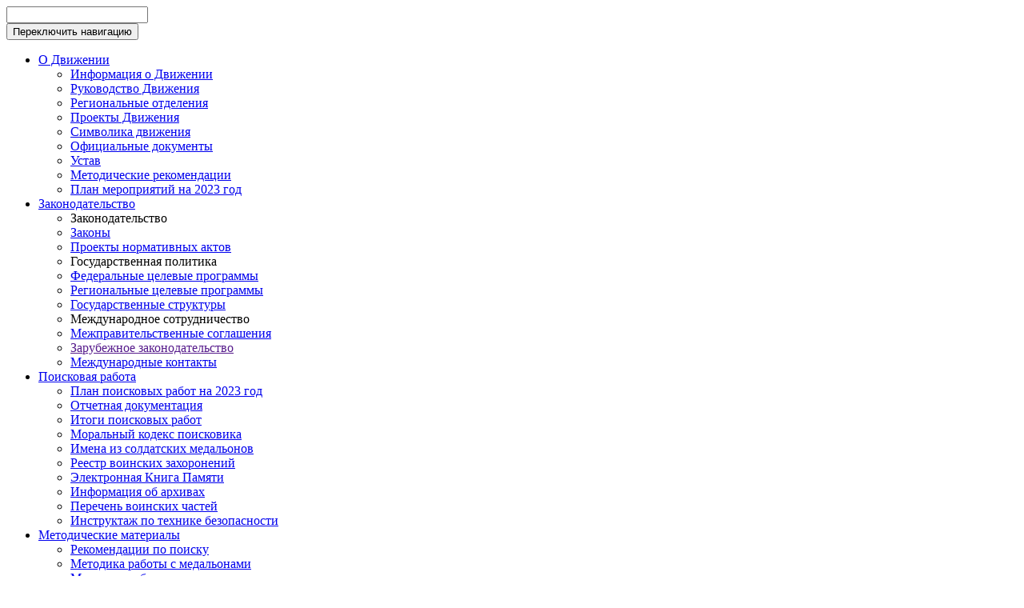

--- FILE ---
content_type: text/html; charset=utf-8
request_url: http://poisk.novcit.ru/photo/
body_size: 38196
content:



<!DOCTYPE html>
<html lang="en" xmlns="http://www.w3.org/1999/xhtml" prefix="og: http://ogp.me/ns#">
<head>
  <meta charset="utf-8">
  <meta http-equiv="X-UA-Compatible" content="IE=edge">
  <meta name="viewport" content="width=device-width, initial-scale=1">

  <meta property="og:site_name" content="Поисковое Движение России">
  <meta property="og:title" content="Поисковое Движение России">
  <meta property="og:description" content="Поисковое Движение России">
  <meta property="og:locale" content="ru_RU">
  <meta property="og:image" content="http://rf-poisk.ru/media/static/img/site-preview.png">
  <meta property="og:image:width" content="968">
  <meta property="og:image:height" content="504">

  <meta name="twitter:card" content="summary_large_image">
  <meta name="twitter:title" content="Поисковое Движение России">
  <meta name="twitter:description" content="Поисковое Движение России">
  <meta name="twitter:image:src" content="/media/static/img/site-preview.png">
  <meta name="twitter:url" content="/">
  <meta name="twitter:domain" content="rf-poisk.ru">
  <meta name="twitter:site" content="@">
  <meta name="twitter:creator" content="@...">

  <meta name="yandex-verification" content="7c616ec5690f5e13" />

  <meta name="keywords" content="Поисковое,движение,России,крупнейшая,организация,полевая,архивная" >
  
  <meta name="description" content="Фотоальбомы">
  <title>Фотоальбомы - Поисковое Движение России</title>


  <link href="/media/static/img/favicon.ico" rel="shortcut icon" type="image/x-icon" />
  <link href="/media/static/img/site-preview.png" rel="image_src" />
  <link href="/media/static/css/pdr.css" rel="stylesheet" type="text/css" media="screen" />
  
  <script src="/media/static/js/jquery.min.js" type="text/javascript"></script>
  <script src="/media/static/js/bootstrap.min.js" type="text/javascript"></script>
  <script src="https://api-maps.yandex.ru/2.1/?lang=ru_RU" type="text/javascript"></script>
  
</head>

<body>

  <div class="container">
    <div class="row header-logo">
      <div class="col-md-8 header-nav logo-link"></div>
      <div class="col-md-4 header-nav header-links">
        <a href="http://vk.com/rfpoisk" target="_blank">
          <i class="fa fa-2x fa-vk" aria-hidden="true"></i>
        </a>
        <a href="http://facebook.com/rfpoisk/" target="_blank">
          <i class="fa fa-2x fa-facebook" aria-hidden="true"></i>
        </a>
        <a href="http://instagram.com/rfpoisk/" target="_blank">
          <i class="fa fa-2x fa-instagram" aria-hidden="true"></i>
        </a>
        <a href="http://youtube.com/c/rfpoisk" target="_blank">
          <i class="fa fa-2x fa-youtube" aria-hidden="true"></i>
        </a>

        <div class="site-search"><form id="site-search-from" action="/search/" method="get"><input id="site-search-term" type="text" name="q" value=""><i id="site-search-button" class="fa fa-2x fa-search" aria-hidden="true"></i></form></div>

      </div>
    </div>
  </div>

  

<div class="container">
  <div class="row">

    <nav class="navbar navbar-default pdr-navbar">

    <div class="container no-padding">

      <div class="navbar-header">
        <button type="button" class="navbar-toggle" data-toggle="collapse" data-target="#top-menu-collapse">
          <span class="sr-only">Переключить навигацию</span>
          <span class="icon-bar"></span>
          <span class="icon-bar"></span>
          <span class="icon-bar"></span>
        </button>
      </div>

      <div id="top-menu-collapse" class="collapse navbar-collapse no-padding">

        <div class="top-menu-row">
          <div class="top-menu-wrap">

            <ul class="nav nav-justified top-menu">

              
                

                
                  <li class="dropdown menu-level-1">
                    <a href="#" class="dropdown-toggle" data-toggle="dropdown">О Движении</a>
                    <ul class="dropdown-menu menu-level-1">
                

              


              
                
                  
                    <li class="menu-level-2">
                    
                      <a href="/page/230/">Информация о Движении</a>
                    
                    </li>
                  

              


              
                
                  
                    <li class="menu-level-2">
                    
                      <a href="http://rf-poisk.ru/soviet/">Руководство Движения</a>
                    
                    </li>
                  

              


              
                
                  
                    <li class="menu-level-2">
                    
                      <a href="/regions/">Региональные отделения</a>
                    
                    </li>
                  

              


              
                
                  
                    <li class="menu-level-2">
                    
                      <a href="http://rf-poisk.ru/projects/">Проекты Движения</a>
                    
                    </li>
                  

              


              
                
                  
                    <li class="menu-level-2">
                    
                      <a href="http://rf-poisk.ru/documents/?type=13">Символика движения</a>
                    
                    </li>
                  

              


              
                
                  
                    <li class="menu-level-2">
                    
                      
                        <a href="/documents/">Официальные документы</a>
                      

                    
                    </li>
                  

              


              
                
                  
                    <li class="menu-level-3">
                      <a href="http://rf-poisk.ru/documents/6/">Устав</a>
                    </li>
                

              


              
                
                  
                    <li class="menu-level-3">
                      <a href="/documents/?type=4">Методические рекомендации</a>
                    </li>
                

              


              
                
                  
                    <li class="menu-level-2">
                    
                      <a href="http://rf-poisk.ru/page/233/">План мероприятий на 2023 год</a>
                    
                    </li>
                  

              


              
                

                
                    </ul>
                  <li class="dropdown menu-level-1">
                    <a href="#" class="dropdown-toggle" data-toggle="dropdown">Законодательство</a>
                    <ul class="dropdown-menu">
                

              


              
                
                  
                    <li class="menu-level-2">
                    
                      
                        <div class="menu-section">Законодательство</div>
                      

                    
                    </li>
                  

              


              
                
                  
                    <li class="menu-level-3">
                      <a href="/documents/?type=5">Законы</a>
                    </li>
                

              


              
                
                  
                    <li class="menu-level-3">
                      <a href="/documents/?type=1">Проекты нормативных актов</a>
                    </li>
                

              


              
                
                  
                    <li class="menu-level-2">
                    
                      
                        <div class="menu-section">Государственная политика</div>
                      

                    
                    </li>
                  

              


              
                
                  
                    <li class="menu-level-3">
                      <a href="/documents/?type=8">Федеральные целевые программы</a>
                    </li>
                

              


              
                
                  
                    <li class="menu-level-3">
                      <a href="/documents/?type=9">Региональные целевые программы</a>
                    </li>
                

              


              
                
                  
                    <li class="menu-level-3">
                      <a href="/page/28/">Государственные структуры</a>
                    </li>
                

              


              
                
                  
                    <li class="menu-level-2">
                    
                      
                        <div class="menu-section">Международное сотрудничество</div>
                      

                    
                    </li>
                  

              


              
                
                  
                    <li class="menu-level-3">
                      <a href="/page/29/">Межправительственные соглашения</a>
                    </li>
                

              


              
                
                  
                    <li class="menu-level-3">
                      <a href="">Зарубежное законодательство</a>
                    </li>
                

              


              
                
                  
                    <li class="menu-level-3">
                      <a href="/page/30/">Международные контакты</a>
                    </li>
                

              


              
                

                
                      </ul>
                    <li class="dropdown menu-level-1 top-menu-whitespace">
                      <a href="#" class="dropdown-toggle" data-toggle="dropdown">Поисковая работа</a>
                      <ul class="dropdown-menu">
                

              


              
                
                  
                    <li class="menu-level-2">
                    
                      <a href="https://rf-poisk.ru/news/13573/">План поисковых работ на 2023 год</a>
                    
                    </li>
                  

              


              
                
                  
                    <li class="menu-level-2">
                    
                      <a href="/documents/?type=11">Отчетная документация</a>
                    
                    </li>
                  

              


              
                
                  
                    <li class="menu-level-2">
                    
                      <a href="https://v-ipc.ru/stats/act">Итоги поисковых работ</a>
                    
                    </li>
                  

              


              
                
                  
                    <li class="menu-level-2">
                    
                      <a href="/page/180/">Моральный кодекс поисковика</a>
                    
                    </li>
                  

              


              
                
                  
                    <li class="menu-level-2">
                    
                      <a href="/page/26/">Имена из солдатских медальонов</a>
                    
                    </li>
                  

              


              
                
                  
                    <li class="menu-level-2">
                    
                      <a href="https://v-ipc.ru/map/cemetery">Реестр воинских захоронений</a>
                    
                    </li>
                  

              


              
                
                  
                    <li class="menu-level-2">
                    
                      <a href="/page/27/">Электронная Книга Памяти</a>
                    
                    </li>
                  

              


              
                
                  
                    <li class="menu-level-2">
                    
                      <a href="/page/25/">Информация об архивах</a>
                    
                    </li>
                  

              


              
                
                  
                    <li class="menu-level-2">
                    
                      <a href="http://rf-poisk.ru/documents/148/">Перечень воинских частей</a>
                    
                    </li>
                  

              


              
                
                  
                    <li class="menu-level-2">
                    
                      <a href="/media/upload/files/tehnika_bezopasnosti.pdf">Инструктаж по технике безопасности</a>
                    
                    </li>
                  

              


              
                

                
                      </ul>
                    <li class="dropdown menu-level-1 top-menu-whitespace">
                      <a href="#" class="dropdown-toggle" data-toggle="dropdown">Методические материалы</a>
                      <ul class="dropdown-menu">
                

              


              
                
                  
                    <li class="menu-level-2">
                    
                      <a href="/page/23/">Рекомендации по поиску</a>
                    
                    </li>
                  

              


              
                
                  
                    <li class="menu-level-2">
                    
                      <a href="http://rf-poisk.ru/page/23/">Методика работы с медальонами</a>
                    
                    </li>
                  

              


              
                
                  
                    <li class="menu-level-2">
                    
                      <a href="http://rf-poisk.ru/page/55/">Методика работы в архивах</a>
                    
                    </li>
                  

              


              
                
                  
                    <li class="menu-level-2">
                    
                      <a href="/media/upload/files/metodicheskoe_posobie__poisk_ot_a_do_ya__spo__stix.pdf">Методическое пособие «Поиск от А до Я»</a>
                    
                    </li>
                  

              


              
                
                  
                    <li class="menu-level-2">
                    
                      <a href="/media/upload/files/metodichka_watermark.pdf">Сборник методических материалов Воронежской области</a>
                    
                    </li>
                  

              


              
                
                  
                    <li class="menu-level-2">
                    
                      <a href="media/upload/files/сборник_методических_материалов.pdf">Сборник методических материалов «Живем в поиске»</a>
                    
                    </li>
                  

              


              
                

                
                      </ul>
                    <li class="dropdown menu-level-1 top-menu-whitespace">
                      <a href="#" class="dropdown-toggle" data-toggle="dropdown">Пресс-служба</a>
                      <ul class="dropdown-menu">
                

              


              
                
                  
                    <li class="menu-level-2">
                    
                      <a href="http://rf-poisk.ru/contacts/">Контакты для СМИ</a>
                    
                    </li>
                  

              


              
                
                  
                    <li class="menu-level-2">
                    
                      <a href="http://rf-poisk.ru/video/">СМИ о нас</a>
                    
                    </li>
                  

              


              
                

                
                    </ul>
                  <li class="menu-level-1">
                    <a href="http://forum.rf-poisk.ru/">Форум</a>
                  </li>
                

              


              

            </ul>

          </div>
          </div>

        </div>

      </div>

    </nav>

  </div>
</div>

  

  <div class="container container-album-list">

    <div class="row">
      <div class="site-section" style="display: inline-block;">
        <h3  style="color: #0E4165; font-weight: bold;">ФОТО</h3>
        <div style="border-bottom: 4px solid #0E4165;"></div>
      </div>
    </div>

    <div class="row text-center">

      
      <div class="news-list-item">

        <div style="position: relative;">
          <a href="/album/961/" title="">

            
              <img src="http://poisk.novcit.ru/media/cache/aa/21/aa217a9cf58df22deea85947671d18a7.jpg" alt="Выставки «Без срока давности»" title="Выставки «Без срока давности»">
            

            <div class="date">
              <i class="fa fa-calendar" aria-readonly="true"></i>
              10/2/2021
            </div>
          </a>
        </div>

        <div class="news-list-item-title">
          <a href="/album/961/">Выставки «Без срока давности»</a>
        </div>
      </div>
      
      <div class="news-list-item">

        <div style="position: relative;">
          <a href="/album/960/" title="">

            
              <img src="http://poisk.novcit.ru/media/cache/9c/19/9c19235060bf9ffa9ebcbcfebd0e9ca9.jpg" alt="Возложение цветов к к памятнику Минину и Пожарскому на Красной Площади" title="Возложение цветов к к памятнику Минину и Пожарскому на Красной Площади">
            

            <div class="date">
              <i class="fa fa-calendar" aria-readonly="true"></i>
              4/11/2020
            </div>
          </a>
        </div>

        <div class="news-list-item-title">
          <a href="/album/960/">Возложение цветов к к памятнику Минину и Пожарскому на Красной Площади</a>
        </div>
      </div>
      
      <div class="news-list-item">

        <div style="position: relative;">
          <a href="/album/959/" title="">

            
              <img src="http://poisk.novcit.ru/media/cache/14/03/140310c0e723a900e59396285e57083c.jpg" alt="Алексей Дюмин посетил выставку архивных документов «Без срока давности» в Туле" title="Алексей Дюмин посетил выставку архивных документов «Без срока давности» в Туле">
            

            <div class="date">
              <i class="fa fa-calendar" aria-readonly="true"></i>
              15/10/2020
            </div>
          </a>
        </div>

        <div class="news-list-item-title">
          <a href="/album/959/">Алексей Дюмин посетил выставку архивных документов «Без срока давности» в Туле</a>
        </div>
      </div>
      
      <div class="news-list-item">

        <div style="position: relative;">
          <a href="/album/958/" title="">

            
              <img src="http://poisk.novcit.ru/media/cache/1d/88/1d8873866ae2dbad8654c5ec43d6858f.jpg" alt="Поисковики Подмосковья провели раскопки на месте расположения ДОТа" title="Поисковики Подмосковья провели раскопки на месте расположения ДОТа">
            

            <div class="date">
              <i class="fa fa-calendar" aria-readonly="true"></i>
              20/6/2020
            </div>
          </a>
        </div>

        <div class="news-list-item-title">
          <a href="/album/958/">Поисковики Подмосковья провели раскопки на месте расположения ДОТа</a>
        </div>
      </div>
      
      <div class="news-list-item">

        <div style="position: relative;">
          <a href="/album/957/" title="">

            
              <img src="http://poisk.novcit.ru/media/cache/d8/91/d89108c19f20fa1176dcab300538644a.jpg" alt="Пятый всероссийский слет студенческих поисковых отрядов" title="Пятый всероссийский слет студенческих поисковых отрядов">
            

            <div class="date">
              <i class="fa fa-calendar" aria-readonly="true"></i>
              12/3/2020
            </div>
          </a>
        </div>

        <div class="news-list-item-title">
          <a href="/album/957/">Пятый всероссийский слет студенческих поисковых отрядов</a>
        </div>
      </div>
      
      <div class="news-list-item">

        <div style="position: relative;">
          <a href="/album/956/" title="">

            
              <img src="http://poisk.novcit.ru/media/cache/a4/75/a475a98874410fc73ffa8df122c3bf5a.jpg" alt="Встреча с поисковиками и ветеранами, осмотр панорамы «Дорога через войну»" title="Встреча с поисковиками и ветеранами, осмотр панорамы «Дорога через войну»">
            

            <div class="date">
              <i class="fa fa-calendar" aria-readonly="true"></i>
              18/1/2020
            </div>
          </a>
        </div>

        <div class="news-list-item-title">
          <a href="/album/956/">Встреча с поисковиками и ветеранами, осмотр панорамы «Дорога через войну»</a>
        </div>
      </div>
      
      <div class="news-list-item">

        <div style="position: relative;">
          <a href="/album/955/" title="">

            
              <img src="http://poisk.novcit.ru/media/cache/c1/94/c19447f6fed3658715099d4c2fed7eb9.jpg" alt="Проект «Без срока давности» представлен в ходе заседания Российского организационного комитета «Победа»" title="Проект «Без срока давности» представлен в ходе заседания Российского организационного комитета «Победа»">
            

            <div class="date">
              <i class="fa fa-calendar" aria-readonly="true"></i>
              11/12/2019
            </div>
          </a>
        </div>

        <div class="news-list-item-title">
          <a href="/album/955/">Проект «Без срока давности» представлен в ходе заседания Российского организационного комитета «Победа»</a>
        </div>
      </div>
      
      <div class="news-list-item">

        <div style="position: relative;">
          <a href="/album/954/" title="">

            
              <img src="http://poisk.novcit.ru/media/cache/4e/ad/4eada3e3cb2d600de7a262ec7a2a6f2f.jpg" alt="Телеканал «Культура» покажет документальный фильм «Без срока давности. Да судимы будете!»" title="Телеканал «Культура» покажет документальный фильм «Без срока давности. Да судимы будете!»">
            

            <div class="date">
              <i class="fa fa-calendar" aria-readonly="true"></i>
              11/12/2019
            </div>
          </a>
        </div>

        <div class="news-list-item-title">
          <a href="/album/954/">Телеканал «Культура» покажет документальный фильм «Без срока давности. Да судимы будете!»</a>
        </div>
      </div>
      
      <div class="news-list-item">

        <div style="position: relative;">
          <a href="/album/953/" title="">

            
              <img src="http://poisk.novcit.ru/media/cache/c4/00/c400108f164b15597f8c245cb5a4e487.jpg" alt="V Всероссийский форум «Молодежь России – Поколению Победителей»" title="V Всероссийский форум «Молодежь России – Поколению Победителей»">
            

            <div class="date">
              <i class="fa fa-calendar" aria-readonly="true"></i>
              10/12/2019
            </div>
          </a>
        </div>

        <div class="news-list-item-title">
          <a href="/album/953/">V Всероссийский форум «Молодежь России – Поколению Победителей»</a>
        </div>
      </div>
      

    </div>


  
    <div class="row text-center" style="padding-top: 30px;">
      

<div class="pdr-pagination">

  <span class="current">1</span><span class="pdr-pagination-page"><a href="/photo/?page=2">2</a></span><span class="pdr-pagination-page" style="color:#c6c6c6;">...</span><span class="pdr-pagination-page"><a href="/photo/?page=101">101</a></span><span class="pdr-pagination-button"><a href="/photo/?page=2"><i class="fa fa-caret-right" aria-hidden="true"></i></a></span>
</div>
    </div>
  

  </div>



  

<div class="container container-partners">
  <div class="row">
    <div class="col-md-9">
      <div class="row">
        <div class="col-xs-8 site-section" style="margin-top: 20px;">
          <span style="color: #0E4165;">ПАРТНЕРЫ ДВИЖЕНИЯ</span>
          <div style="border-bottom: 4px solid #0E4165;"></div>
        </div>
      </div>
    </div>
  </div>

  <div class="row" style="text-align: center;">
    
      <div style="display: inline-block; width: 200px; height: 80px; margin: 5px 14px 30px 5px;">
        <a href="http://mil.ru/" target="_blank">
          <img src="/media/upload/13.png" alt="None" class="thumbnail">
        </a>
      </div>
    
      <div style="display: inline-block; width: 200px; height: 80px; margin: 5px 14px 30px 5px;">
        <a href="https://edu.gov.ru" target="_blank">
          <img src="/media/upload/безымянный2.png" alt="Министерство просвещения" class="thumbnail">
        </a>
      </div>
    
      <div style="display: inline-block; width: 200px; height: 80px; margin: 5px 14px 30px 5px;">
        <a href="http://www.fadm.gov.ru/" target="_blank">
          <img src="/media/upload/logo1.png" alt="Росмолодежь" class="thumbnail">
        </a>
      </div>
    
      <div style="display: inline-block; width: 200px; height: 80px; margin: 5px 14px 30px 5px;">
        <a href="http://www.mfgs-sng.org/" target="_blank">
          <img src="/media/upload/partner/ывыфыс.jpg" alt="Межгосударственный фонд гуманитарного сотрудничества СНГ" class="thumbnail">
        </a>
      </div>
    
      <div style="display: inline-block; width: 200px; height: 80px; margin: 5px 14px 30px 5px;">
        <a href="https://pobeda.tv/" target="_blank">
          <img src="/media/upload/partner/logo_header.png" alt="Телеканал &quot;Победа&quot;" class="thumbnail">
        </a>
      </div>
    
      <div style="display: inline-block; width: 200px; height: 80px; margin: 5px 14px 30px 5px;">
        <a href="http://rospatriotcentr.ru/" target="_blank">
          <img src="/media/upload/горизонт_копия.png" alt="роспатриотцентр" class="thumbnail">
        </a>
      </div>
    
      <div style="display: inline-block; width: 200px; height: 80px; margin: 5px 14px 30px 5px;">
        <a href="https://рдш.рф/" target="_blank">
          <img src="/media/upload/рдш1.png" alt="РДШ" class="thumbnail">
        </a>
      </div>
    
      <div style="display: inline-block; width: 200px; height: 80px; margin: 5px 14px 30px 5px;">
        <a href="http://histrf.ru/ru/rvio" target="_blank">
          <img src="/media/upload/18.png" alt="РВИО" class="thumbnail">
        </a>
      </div>
    
      <div style="display: inline-block; width: 200px; height: 80px; margin: 5px 14px 30px 5px;">
        <a href="http://www.vpc-vympel.ru/" target="_blank">
          <img src="/media/upload/вымпел.png" alt="None" class="thumbnail">
        </a>
      </div>
    
      <div style="display: inline-block; width: 200px; height: 80px; margin: 5px 14px 30px 5px;">
        <a href="https://xn--90abhd2amfbbjkx2jf6f.xn--p1ai/" target="_blank">
          <img src="/media/upload/20.png" alt="Волонтеры Победы" class="thumbnail">
        </a>
      </div>
    
      <div style="display: inline-block; width: 200px; height: 80px; margin: 5px 14px 30px 5px;">
        <a href="http://www.rgo.ru/ru" target="_blank">
          <img src="/media/upload/21.png" alt="None" class="thumbnail">
        </a>
      </div>
    
      <div style="display: inline-block; width: 200px; height: 80px; margin: 5px 14px 30px 5px;">
        <a href="https://гвоздика.рф/" target="_blank">
          <img src="/media/upload/pp_logo-1333.png" alt="Память поколений" class="thumbnail">
        </a>
      </div>
    
      <div style="display: inline-block; width: 200px; height: 80px; margin: 5px 14px 30px 5px;">
        <a href="http://www.mnr.gov.ru/" target="_blank">
          <img src="/media/upload/partner/1._министерство_природных_ресурсов_и_экологии_российской_федерации.png" alt="Министерство природных ресурсов и экологии Российской Федерации" class="thumbnail">
        </a>
      </div>
    
      <div style="display: inline-block; width: 200px; height: 80px; margin: 5px 14px 30px 5px;">
        <a href="https://victorymuseum.ru/" target="_blank">
          <img src="/media/upload/partner/4._музей_победы_логотип.jpg" alt="Центральный музей Великой Отечественной войны 1941-1945 гг" class="thumbnail">
        </a>
      </div>
    
      <div style="display: inline-block; width: 200px; height: 80px; margin: 5px 14px 30px 5px;">
        <a href="https://yunarmy.ru/" target="_blank">
          <img src="/media/upload/partner/без_названия.png" alt="«ЮНАРМИЯ» – российское детско-юношеское движение" class="thumbnail">
        </a>
      </div>
    
      <div style="display: inline-block; width: 200px; height: 80px; margin: 5px 14px 30px 5px;">
        <a href="https://mkult.rk.gov.ru/ru/index" target="_blank">
          <img src="/media/upload/partner/3._министерство_культуры_республики_крым.png" alt="3.	Министерство культуры Республики Крым" class="thumbnail">
        </a>
      </div>
    
      <div style="display: inline-block; width: 200px; height: 80px; margin: 5px 14px 30px 5px;">
        <a href="https://xn--80adja5bqm0f.xn--p1ai/" target="_blank">
          <img src="/media/upload/partner/5._ветераны._рф.png" alt="Портал Ветераны.РФ" class="thumbnail">
        </a>
      </div>
    
      <div style="display: inline-block; width: 200px; height: 80px; margin: 5px 14px 30px 5px;">
        <a href="https://xn--2020-k4dg3e.xn--p1ai/" target="_blank">
          <img src="/media/upload/partner/15000.png" alt="Год Памяти и Славы" class="thumbnail">
        </a>
      </div>
    
      <div style="display: inline-block; width: 200px; height: 80px; margin: 5px 14px 30px 5px;">
        <a href="https://xn--e1akjbcibh.xn--p1ai/" target="_blank">
          <img src="/media/upload/partner/орпаппппппп.png" alt="Росрекон" class="thumbnail">
        </a>
      </div>
    
  </div>
</div>


  <div class="container footer font-trebuchet">
    <div class="row">
      <div class="col-xs-12" style="padding: 0;">
        <a href="/" id="root-link">&copy; 2017 «Поисковое движение России»</a>
      </div>
    </div>

    <div class="row">
      <div class="col-md-4">
        <div id="map"></div>
      </div>

      <div class="col-md-8">
        <div class="row footer-links">

          <div class="col-xs-12 col-sm-5 col-md-5">
            <ul class="list-unstyled" style="margin-bottom: 0;">
              <li>
                <a href="http://vk.com/rfpoisk" target="_blank">
                  <i class="fa fa-vk" aria-hidden="true"></i>vk.com/rfpoisk
                </a>
              </li>
              <li>
                <a href="http://facebook.com/rfpoisk/" target="_blank">
                  <i class="fa fa-facebook" aria-hidden="true"></i>facebook.com/rfpoisk/
                </a>
              </li>
              <li>
                <a href="https://www.youtube.com/c/rfpoisk" target="_blank">
                  <i class="fa fa-youtube" aria-hidden="true"></i>youtube.com/c/rfpoisk
                </a>
              </li>
              <li>
                <a href="http://instagram.com/rfpoisk/" target="_blank">
                  <i class="fa fa-instagram" aria-hidden="true"></i>instagram.com/rfpoisk/
                </a>
              </li>
            </ul>
          </div>

          <div class="col-xs-12 col-sm-7 col-md-7">

            <table class="main-contacts">
              <tr>
                <td><i class="fa fa-map-marker pull-left" aria-hidden="true"></i></td>
                <td style="padding: 0;">115162, г. Москва, ул. Лестева, д. 18, 5 этаж<br>Метро Шаболовская</td>
              </tr>
              <tr>
                <td><i class="fa fa-envelope" aria-hidden="true"></i></td>
                <td>rfpoisk@mail.ru</td>
              </tr>
              <tr>
                <td><i class="fa fa-phone" aria-hidden="true"></i></td>
                <td>+7 (499) 236-01-38</td>
              </tr>
            </table>

          </div>

        </div>
      </div>

    </div>

    <div class="row">
      <div class="pull-right text-center">
        <a href="https://metrika.yandex.ru/stat/?id=23758867&amp;from=informer"
           target="_blank" rel="nofollow">
          <img src="https://informer.yandex.ru/informer/23758867/3_1_FFFFFFFF_EFEFEFFF_0_pageviews"
               style="width:88px; height:31px; border:0;"
               alt="Яндекс.Метрика"
               title="Яндекс.Метрика: данные за сегодня (просмотры, визиты и уникальные посетители)"
               class="ym-advanced-informer"
               data-cid="23758867"
               data-lang="ru" />
        </a>
        <img src="https://mc.yandex.ru/watch/23758867" style="position:absolute; left:-9999px;" alt="" />
      </div>
    </div>
  </div>

  <div class="container">
    <div class="row footer-spacer"></div>
  </div>

  <script type="text/javascript">

    (function (d, w, c) {
      (w[c] = w[c] || []).push(function() {
        try {
          w.yaCounter23758867 = new Ya.Metrika({
            id:23758867,
            clickmap:true,
            trackLinks:true,
            accurateTrackBounce:true,
            webvisor:true
          });
        } catch(e) { }
      });

      var n = d.getElementsByTagName("script")[0],
        s = d.createElement("script"),
        f = function () { n.parentNode.insertBefore(s, n); };

        s.type = "text/javascript";
        s.async = true;
        s.src = "https://mc.yandex.ru/metrika/watch.js";

        if (w.opera == "[object Opera]") {
          d.addEventListener("DOMContentLoaded", f, false);
        } else {
          f();
        }
    })(document, window, "yandex_metrika_callbacks");

    $(document).ready(function () {

      $('.logo-link').click(function () {
        window.location.href='/'
      });

      $('#site-search-button').click(function () {
        if ($.trim($('#site-search-term').val()).length > 0) {
          $('#site-search-from').submit();
        }
      });
    });

    var map, marker;
    ymaps.ready(init);
    function init () {
      map = new ymaps.Map("map", {
        center: [55.715284, 37.610867],
        zoom: 16,
        controls: ["zoomControl"]
      });

      marker = new ymaps.Placemark([55.741144, 37.609634]);
      map.geoObjects.add(marker);
    }
    
    
  </script>

</body>
</html>